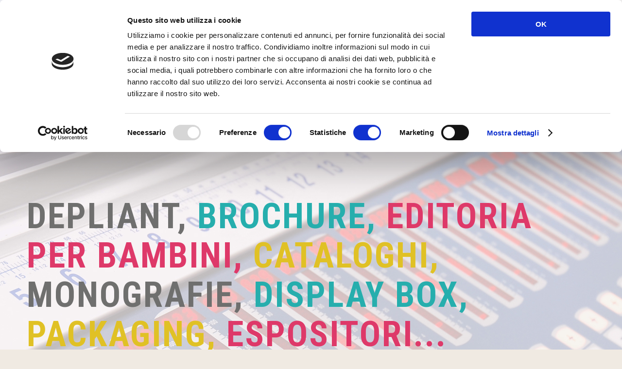

--- FILE ---
content_type: text/html; charset=utf-8
request_url: https://bretini.it/41-home-posts/196-display-box.html
body_size: 10067
content:
<!DOCTYPE html>
<html xmlns="http://www.w3.org/1999/xhtml" xml:lang="it-it" lang="it-it" >
<head>
<link rel="preconnect" href="https://fonts.gstatic.com" crossorigin />
<base href="https://bretini.it/41-home-posts/196-display-box.html" />
<meta http-equiv="content-type" content="text/html; charset=utf-8" />
<meta name="keywords" content="depliant, brochure, editoria per bambini, cataloghi, monografie, display box, packaging, espositori, drip off, stampa su lamina, stampa, stampa su PVC PPL PET, Verniciatura UV, stampa scratch off" />
<meta name="author" content="Super User" />
<meta name="description" content="Bretini Industria Grafica è un’azienda dalla solida esperienza, che punta a migliorarsi continuamente ed è sempre un passo avanti nell’innovazione tecnologica e professionale del settore. L’azienda è dotata di macchinari di ultima generazione, ottimizzati per la stampa offset in formato 70x100 e tutti i reparti della produzione - dalla prestampa alla stampa, sino alla legatoria e al confezionamento - lavorano in sinergia e sono gestiti con efficienza e professionalità.
Per garantire una qualità di stampa di alto livello, nel massimo rispetto cromatico dei lavori, ha richiesto ed ottenuto la certificazione ISO Fogra. Ha ricevuto anche la certificazione FSC® (Forest Stewardship Council®), che garantisce al consumatore la tracciabilità del legno proveniente da foreste gestite in modo corretto e responsabile, la conservazione dei boschi, e la tutela dei diritti delle popolazioni e dei lavoratori locali. Ha avviato, inoltre, un processo di smaltimento ecologico dei materiali di rifiuto della produzione." />
<title>Display box</title>
<link href="/templates/theme3063/favicon.ico" rel="shortcut icon" type="image/vnd.microsoft.icon" />
<!--[if lt IE 9]>
      <link rel="stylesheet" href="/templates/theme3063/css/ie8.css" />
      <script src="/templates/theme3063/js/html5shiv+printshiv.js"></script>
    <![endif]-->
<link rel="preload" as="style" href="//fonts.googleapis.com/css?family=Roboto+Condensed:400,300,300italic,400italic,700,700italic&display=swap"  onload="this.rel='stylesheet'" />
<noscript>
<style>img.jch-lazyload,iframe.jch-lazyload{display:none}</style>
</noscript>
<style id="jch-optimize-critical-css" data-id="1453aa3fefd0bd0eb286e0ca4122aae6a86b28ec75719649cfe4165501838569">.row-container{max-width:1210px;margin-right:auto;margin-left:auto}.row-container:before,.row-container:after{display:table;content:"";line-height:0}.row-container:after{clear:both}article,aside,details,figcaption,figure,footer,header,hgroup,nav,section{display:block}html{font-size:100%;-webkit-text-size-adjust:100%;-ms-text-size-adjust:100%}a:focus{outline:thin dotted #333;outline:5px auto -webkit-focus-ring-color;outline-offset:-2px}a:hover,a:active{outline:0}img{max-width:100%;height:auto;vertical-align:middle;border:0;-ms-interpolation-mode:bicubic}@media print{*{text-shadow:none !important;color:#000 !important;background:transparent !important;box-shadow:none !important}a,a:visited{text-decoration:underline}a[href]:after{content:" (" attr(href) ")"}.ir a:after,a[href^="javascript:"]:after,a[href^="#"]:after{content:""}tr,img{page-break-inside:avoid}img{max-width:100% !important}p,h2,h3{orphans:3;widows:3}h2,h3{page-break-after:avoid}}body{margin:0;font-family:'Roboto Condensed',sans-serif;font-size:14px;line-height:20px;color:#6f6f6e;background-color:#f0eae2}a{color:#26aead;text-decoration:none}a:hover,a:focus{color:#6f6f6e;text-decoration:underline}.row{margin-left:-20px}.row:before,.row:after{display:table;content:"";line-height:0}.row:after{clear:both}[class*="span"]{float:left;min-height:1px;margin-left:20px}.span12{width:940px}.span3{width:220px}.span2{width:140px}.span1{width:60px}.row-fluid{width:100%}.row-fluid:before,.row-fluid:after{display:table;content:"";line-height:0}.row-fluid:after{clear:both}.row-fluid [class*="span"]{display:block;width:100%;min-height:40px;-webkit-box-sizing:border-box;-moz-box-sizing:border-box;box-sizing:border-box;float:left;margin-left:2.127659574468085%}.row-fluid [class*="span"]:first-child{margin-left:0}.row-fluid .span12{width:100%}.row-fluid .span3{width:23.404255319148934%}.row-fluid .span2{width:14.893617021276595%}.row-fluid .span1{width:6.382978723404255%}.container-fluid{padding-right:20px;padding-left:20px}.container-fluid:before,.container-fluid:after{display:table;content:"";line-height:0}.container-fluid:after{clear:both}p{margin:0 0 10px}h1,h2,h3,h4,h5,h6{margin:10px 0;font-family:inherit;font-weight:bold;line-height:20px;color:inherit;text-rendering:optimizelegibility}h1,h2,h3{line-height:40px}h1{font-size:38.5px}h2{font-size:31.5px}h3{font-size:24.5px}h4{font-size:17.5px;color:#000}h5{font-size:14px}h6{font-size:11.9px}ul,ol{padding:0;margin:0 0 10px 25px}ul ul,ul ol,ol ol,ol ul{margin-bottom:0}li{line-height:20px}dl{margin-bottom:20px}dt,dd{line-height:20px}dt{font-weight:bold}dd{margin-left:10px}hr{margin:20px 0;border:0;border-top:1px solid #eee;border-bottom:1px solid #fff}table{max-width:100%;background-color:transparent;border-collapse:collapse;border-spacing:0}.collapse{position:relative;height:0;overflow:hidden;-webkit-transition:height 0.35s ease;-moz-transition:height 0.35s ease;-o-transition:height 0.35s ease;transition:height 0.35s ease}.btn{display:inline-block;padding:4px 12px;margin-bottom:0;font-size:14px;line-height:20px;text-align:center;vertical-align:middle;cursor:pointer;color:#333;text-shadow:0 1px 1px rgba(255,255,255,0.75);background-color:#5d9284;background-image:-moz-linear-gradient(top,#26aead,#6f6f6e);background-image:-webkit-gradient(linear,0 0,0 100%,from(#26aead),to(#6f6f6e));background-image:-webkit-linear-gradient(top,#26aead,#6f6f6e);background-image:-o-linear-gradient(top,#26aead,#6f6f6e);background-image:linear-gradient(to bottom,#26aead,#6f6f6e);background-repeat:repeat-x;border-color:#6f6f6e #6f6f6e #794831;border:1px solid #6f6f6e;border-bottom-color:#8b5238;-webkit-border-radius:4px;-moz-border-radius:4px;border-radius:4px;-webkit-box-shadow:inset 0 1px 0 rgba(255,255,255,.2),0 1px 2px rgba(0,0,0,.05);-moz-box-shadow:inset 0 1px 0 rgba(255,255,255,.2),0 1px 2px rgba(0,0,0,.05);box-shadow:inset 0 1px 0 rgba(255,255,255,.2),0 1px 2px rgba(0,0,0,.05)}.btn:hover,.btn:focus,.btn:active,.btn.active,.btn.disabled,.btn[disabled]{color:#333;background-color:#6f6f6e}.btn:active,.btn.active{background-color:#8b5238}.btn:hover,.btn:focus{color:#333;text-decoration:none;background-position:0 -15px;-webkit-transition:background-position 0.1s linear;-moz-transition:background-position 0.1s linear;-o-transition:background-position 0.1s linear;transition:background-position 0.1s linear}.btn:focus{outline:thin dotted #333;outline:5px auto -webkit-focus-ring-color;outline-offset:-2px}.btn.active,.btn:active{background-image:none;outline:0;-webkit-box-shadow:inset 0 2px 4px rgba(0,0,0,.15),0 1px 2px rgba(0,0,0,.05);-moz-box-shadow:inset 0 2px 4px rgba(0,0,0,.15),0 1px 2px rgba(0,0,0,.05);box-shadow:inset 0 2px 4px rgba(0,0,0,.15),0 1px 2px rgba(0,0,0,.05)}.btn.disabled,.btn[disabled]{cursor:default;background-image:none;opacity:0.65;-webkit-box-shadow:none;-moz-box-shadow:none;box-shadow:none}.btn-info{color:#fff;text-shadow:0 -1px 0 rgba(0,0,0,0.25);background-color:#ebebeb;background-image:-moz-linear-gradient(top,#ffffff,#cccccc);background-image:-webkit-gradient(linear,0 0,0 100%,from(#ffffff),to(#cccccc));background-image:-webkit-linear-gradient(top,#ffffff,#cccccc);background-image:-o-linear-gradient(top,#ffffff,#cccccc);background-image:linear-gradient(to bottom,#ffffff,#cccccc);background-repeat:repeat-x;border-color:#ccc #ccc #a6a6a6}.btn-info:hover,.btn-info:focus,.btn-info:active,.btn-info.active,.btn-info.disabled,.btn-info[disabled]{color:#fff;background-color:#ccc}.btn-info:active,.btn-info.active{background-color:#b3b3b3}.nav{margin-left:0;margin-bottom:20px;list-style:none}.nav>li>a{display:block}.nav>li>a:hover,.nav>li>a:focus{text-decoration:none;background-color:#eee}.nav-collapse.collapse{height:auto;overflow:visible}@-ms-viewport{width:device-width}@media (max-width:767px){body{padding-left:20px;padding-right:20px}.container-fluid{padding:0}.container{width:auto}.row-fluid{width:100%}.row,.thumbnails{margin-left:0}[class*="span"],.uneditable-input[class*="span"],.row-fluid [class*="span"]{float:none;display:block;width:100%;margin-left:0;-webkit-box-sizing:border-box;-moz-box-sizing:border-box;box-sizing:border-box}.span12,.row-fluid .span12{width:100%;-webkit-box-sizing:border-box;-moz-box-sizing:border-box;box-sizing:border-box}.input-large,.input-xlarge,.input-xxlarge,input[class*="span"],select[class*="span"],textarea[class*="span"],.uneditable-input{display:block;width:100%;min-height:40px;-webkit-box-sizing:border-box;-moz-box-sizing:border-box;box-sizing:border-box}}@media (max-width:480px){.nav-collapse{-webkit-transform:translate3d(0,0,0)}}@media (min-width:768px) and (max-width:979px){.row{margin-left:-12px}.row:before,.row:after{display:table;content:"";line-height:0}.row:after{clear:both}[class*="span"]{float:left;min-height:1px;margin-left:12px}.container,.navbar-static-top .container,.navbar-fixed-top .container,.navbar-fixed-bottom .container{width:756px}.span12{width:756px}.span3{width:180px}.span2{width:116px}.span1{width:52px}.row-fluid{width:100%}.row-fluid:before,.row-fluid:after{display:table;content:"";line-height:0}.row-fluid:after{clear:both}.row-fluid [class*="span"]{display:block;width:100%;min-height:40px;-webkit-box-sizing:border-box;-moz-box-sizing:border-box;box-sizing:border-box;float:left;margin-left:1.5873015873015872%}.row-fluid [class*="span"]:first-child{margin-left:0}.row-fluid .span12{width:99.99999999999999%}.row-fluid .span3{width:23.809523809523807%}.row-fluid .span2{width:15.343915343915343%}.row-fluid .span1{width:6.878306878306878%}input,textarea,.uneditable-input{margin-left:0}}@media (min-width:1200px){.row{margin-left:-30px}.row:before,.row:after{display:table;content:"";line-height:0}.row:after{clear:both}[class*="span"]{float:left;min-height:1px;margin-left:30px}.container,.navbar-static-top .container,.navbar-fixed-top .container,.navbar-fixed-bottom .container{width:1170px}.span12{width:1170px}.span3{width:270px}.span2{width:170px}.span1{width:70px}.row-fluid{width:100%}.row-fluid:before,.row-fluid:after{display:table;content:"";line-height:0}.row-fluid:after{clear:both}.row-fluid [class*="span"]{display:block;width:100%;min-height:40px;-webkit-box-sizing:border-box;-moz-box-sizing:border-box;box-sizing:border-box;float:left;margin-left:2.564102564102564%}.row-fluid [class*="span"]:first-child{margin-left:0}.row-fluid .span12{width:100%}.row-fluid .span3{width:23.076923076923077%}.row-fluid .span2{width:14.52991452991453%}.row-fluid .span1{width:5.982905982905983%}input,textarea,.uneditable-input{margin-left:0}.thumbnails{margin-left:-30px}}@media (max-width:979px){body{padding-top:0}.navbar-fixed-top,.navbar-fixed-bottom{position:static}.navbar-fixed-top{margin-bottom:20px}.navbar-fixed-bottom{margin-top:20px}.nav-collapse{clear:both}.nav-collapse,.nav-collapse.collapse{overflow:hidden;height:0}}@media (min-width:980px){.nav-collapse.collapse{height:auto !important;overflow:visible !important}}img{max-width:100%}a{text-decoration:none !important}a:focus{outline:none}a:hover{text-decoration:none}html,body{height:100%}#wrapper{min-height:100%;margin:0 auto -460px;overflow:hidden}#push,#footer-wrapper{height:460px;position:relative}.moduletable:after{clear:both;display:block;content:''}.row-fluid{width:auto}.row-fluid [class*="itemSpan"],.row-fluid [class*="span"]{-webkit-box-sizing:border-box;-moz-box-sizing:border-box;box-sizing:border-box;margin-left:0;display:block;float:left;min-height:1px;width:100%}.row-fluid .itemSpan1,.row-fluid .span1{width:8.333325%}.row-fluid .itemSpan2,.row-fluid .span2{width:25%}.row-fluid .itemSpan3,.row-fluid .span3{width:24.999975%}.row-fluid .itemSpan12,.row-fluid .span12{width:100%}input,textarea{width:220px}textarea{resize:none}select,textarea,input[type="text"],input[type="password"],input[type="datetime"],input[type="datetime-local"],input[type="date"],input[type="month"],input[type="time"],input[type="week"],input[type="number"],input[type="email"],input[type="url"],input[type="search"],input[type="tel"],input[type="color"],.uneditable-input{-webkit-box-sizing:border-box;-moz-box-sizing:border-box;box-sizing:border-box;height:40px;color:#6f6f6e;padding:10px}input::-webkit-input-placeholder{color:#6f6f6e;opacity:1}input:-moz-placeholder{color:#6f6f6e;opacity:1}input::-moz-placeholder{color:#6f6f6e;opacity:1}input:-ms-input-placeholder{color:#6f6f6e;opacity:1}textarea::-webkit-input-placeholder{color:#6f6f6e;opacity:1}textarea:-moz-placeholder{color:#6f6f6e;opacity:1}textarea::-moz-placeholder{color:#6f6f6e;opacity:1}textarea:-ms-input-placeholder{color:#6f6f6e;opacity:1}input:focus:invalid:focus,textarea:focus:invalid:focus,select:focus:invalid:focus{border-color:rgba(82,168,236,0.8);-webkit-box-shadow:0 0 8px rgba(82,168,236,0.6);-moz-box-shadow:0 0 8px rgba(82,168,236,0.6);box-shadow:0 0 8px rgba(82,168,236,0.6)}input:focus:invalid,textarea:focus:invalid,select:focus:invalid{color:#6f6f6e}#back-top{position:fixed;bottom:90px;right:20px;z-index:99;-webkit-transform:translateZ(0)}a{-webkit-transition:all 0.5s ease;-moz-transition:all 0.5s ease;-o-transition:all 0.5s ease;transition:all 0.5s ease}h1,h2,h3,h4,h5,h6{margin-top:0;position:relative}h3{color:#6f6f6e;font-size:72px;line-height:72px;margin-bottom:30px;position:relative;text-transform:uppercase}#aside-right h3,#aside-left h3,.contact_details_item h3,.contact_misc h3,h4{font-size:48px;font-weight:100;line-height:60px}h5{font-size:30px;font-weight:100;line-height:34px}h6{font-weight:normal;font-size:14px;line-height:20px;margin-bottom:20px;text-transform:uppercase}.moduleTitle{letter-spacing:4px;margin-bottom:39px}p{margin:0;padding-bottom:20px}.btn{font-size:14px;font-weight:bold;line-height:20px;background:none;color:#6f6f6e;text-shadow:none;border:none;-webkit-border-radius:0px;-moz-border-radius:0px;border-radius:0px;-webkit-box-shadow:none;-moz-box-shadow:none;box-shadow:none;-webkit-transition:all 0.4s ease;-moz-transition:all 0.4s ease;-o-transition:all 0.4s ease;transition:all 0.4s ease;letter-spacing:1px;padding:0px;position:relative;text-transform:uppercase}.btn:before{background:#6f6f6e;content:"";position:absolute;height:3px;width:20px;top:-14px}.btn.disabled{cursor:default !important;pointer-events:none}.btn:hover,.btn:active,.btn:focus,.btn.active,.btn.selected{color:#26aead;background:none;box-shadow:none}.btn:hover:before,.btn:active:before,.btn:focus:before,.btn.active:before,.btn.selected:before{background:#26aead}li{list-style-type:none}ul.slogan{margin-bottom:84px}ul.slogan li{font-size:72px;font-weight:bold;line-height:81px;letter-spacing:3px;text-transform:uppercase}ul.slogan li .item_title_part1,ul.slogan li .item_title_part7,ul.slogan li .item_title_part8{color:#26aead}ul.slogan li .item_title_part2,ul.slogan li .item_title_part10,ul.slogan li .item_title_part15,ul.slogan li .item_title_part22{clear:both}ul.slogan li .item_title_part2:after,ul.slogan li .item_title_part10:after,ul.slogan li .item_title_part15:after,ul.slogan li .item_title_part22:after{content:'';display:block;clear:both}ul.slogan li .item_title_part2,ul.slogan li .item_title_part3,ul.slogan li .item_title_part4,ul.slogan li .item_title_part10,ul.slogan li .item_title_part27,ul.slogan li .item_title_part28{color:#de3969}ul.slogan li .item_title_part5,ul.slogan li .item_title_part9,ul.slogan li .item_title_part16,ul.slogan li .item_title_part17{color:#e0c125}.item_img,.category_img{margin:0 0 20px}.item_img{font-size:0;line-height:0;position:relative}.img-intro__left,.img-full__left{float:left;margin:0 20px 10px 0;max-width:65%}.item__module,.item{opacity:0;-webkit-transition:all 0.8s ease;-moz-transition:all 0.8s ease;-o-transition:all 0.8s ease;transition:all 0.8s ease;transform:translateY(-30px);-o-transform:translateY(-30px);-moz-transform:translateY(-30px);-webkit-transform:translateY(-30px);-ms-transform:translateY(-30px)}.headerIndent{background:url(/templates/theme3063/images/template/headerIndentBg.jpg) center 0 no-repeat;margin-bottom:88px}#top-row{margin-bottom:53px}#logo{margin-bottom:93px}#logo img+h1{font-size:0;line-height:0;height:0;width:0;border:none;padding:0;margin:0;overflow:hidden;text-indent:-9999px}#logo h1{padding:0}#logo h1:after{display:none}#logo a{display:inline-block;max-width:100%}#component{min-height:0}.item{margin-bottom:20px}.item:after{content:'';display:block;clear:both}.page-item{padding-bottom:20px}.archive-module li a,.categories-module li a,.mod-menu .nav.menu li a,.list1 ul li a,.category-modulefaqs_anchors li a{display:inline}.archive-module li a:hover,.categories-module li a:hover,.mod-menu .nav.menu li a:hover,.list1 ul li a:hover,.category-modulefaqs_anchors li a:hover{background:none}#copyright{line-height:18px;letter-spacing:1px;margin-bottom:40px;padding-top:6px;overflow:hidden}#copyright .footer_logo{float:left;margin-right:11px}#copyright .copyrightText{padding-top:129px}#copyright a{color:#e39876}#copyright a:hover{color:#fff}#footer-wrapper{background:#6f6f6e;color:#e39876;text-shadow:none;border:none}#footer-wrapper .footer-wrapper-inner{background:#6f6f6e;color:#e39876;text-shadow:none;border:none;padding-top:50px;padding-bottom:60px;text-transform:uppercase}#footer-wrapper .footer-wrapper-inner .moduleTitle{color:#f0eae2;font-size:20px;line-height:26px;letter-spacing:2px;margin-bottom:10px;text-transform:uppercase}#footer-wrapper .footer-wrapper-inner ul{margin:0 0 40px}#footer-wrapper .footer-wrapper-inner ul li{font-weight:bold;letter-spacing:1.5px}#footer-wrapper .footer-wrapper-inner ul.contacts a,#footer-wrapper .footer-wrapper-inner ul.menu a{color:#e39876}#footer-wrapper .footer-wrapper-inner ul.contacts a:hover,#footer-wrapper .footer-wrapper-inner ul.menu a:hover{color:#fff}.icemegamenu ul,.icemegamenu li{list-style:none;padding:0;margin:0 auto}.icemegamenu>ul{display:table;margin:0 auto;padding:0;z-index:999;clear:both;position:relative}.icemegamenu>ul:before,.icemegamenu>ul:after{background:rgba(255,255,255,0.7);content:"";top:0;bottom:0;width:100%;position:absolute}.icemegamenu>ul:before{left:100%;margin-left:1px}.icemegamenu>ul:after{right:100%}.icemegamenu>ul>li{position:relative;display:block;float:left;margin-left:1px;min-width:148px;text-align:center}.icemegamenu>ul>li>a.iceMenuTitle{position:relative;z-index:999;display:block;padding:24px 9px 28px;line-height:20px;font-size:14px;font-weight:bold;color:#6f6f6e;background:rgba(255,255,255,0.7);font-family:'Roboto Condensed',sans-serif;letter-spacing:1px;text-transform:uppercase;-webkit-transition:all 0.25s ease-out;-moz-transition:all 0.25s ease-out;-o-transition:all 0.25s ease-out;transition:all 0.25s ease-out}.icemegamenu>ul>li>a.iceMenuTitle:hover,.icemegamenu>ul>li>a.iceMenuTitle.icemega_active{color:#fff;background:#26aead}.icemegamenu>ul>li.fullwidth{position:static}.icemegamenu>ul:after{clear:both;display:block;content:''}div.icemegamenu ul#icemegamenu li.active a.icemega_active>span.icemega_title{color:#fff}.icemegamenu>ul>li>a.iceMenuTitle>span.icemega_nosubtitle{display:inline-block}.ice-megamenu-toggle{display:none;float:none;border:1px solid #ccc;margin-top:20px}.ice-megamenu-toggle a{display:block;font-size:0;line-height:0;padding-top:30px;width:100%;cursor:pointer;text-align:center;height:0;position:relative}.ice-megamenu-toggle a:before{font-size:20px;line-height:30px;font-family:FontAwesome;content:'\f0c9';position:absolute;left:0;top:0;right:0;bottom:0}ul.icesubMenu{position:absolute;z-index:600;margin:0;top:100%;left:0px;height:0;overflow:hidden;opacity:0;background:#26aead;-webkit-transition:all 0.25s ease-out;-moz-transition:all 0.25s ease-out;-o-transition:all 0.25s ease-out;transition:all 0.25s ease-out;-webkit-transform:translate(0,30px);-moz-transform:translate(0,30px);-ms-transform:translate(0,30px);-o-transform:translate(0,30px);transform:translate(0,30px);pointer-events:none}ul.icesubMenu ul>li{position:relative}ul.icesubMenu ul>li+li{border-top:1px solid #26aead}ul.icesubMenu li a.iceMenuTitle{display:block;font-size:14px;line-height:20px;font-family:'Roboto Condensed',sans-serif;font-weight:bold;background:#26aead;color:#fff;padding:3px 9px;text-transform:uppercase}ul.icesubMenu li.active>a.iceMenuTitle,ul.icesubMenu li:hover>a.iceMenuTitle,ul.icesubMenu li.hover>a.iceMenuTitle{color:#26aead;background:#fff}.nav-collapse.collapse{height:auto}.sub_level_1 .iceCols{width:100% !important}@media (max-width:1200px){.row-fluid{margin-left:-20px}.row-fluid [class*="itemSpan"],.row-fluid [class*="span"]{padding-left:20px}}@media (max-width:979px){.icemegamenu>ul>li{min-width:110px}#logo{margin-bottom:30px}h3,.span12 .moduleTitle.title,ul.slogan.sub li,ul.slogan li{font-size:42px;line-height:44px}ul.slogan.sub,ul.slogan{margin-bottom:40px}h4{font-size:40px;line-height:50px;letter-spacing:0 !important}.thumbnails{margin-left:-12px}#back-top{display:none !important}.row-fluid{margin-left:-12px}.row-fluid [class*="itemSpan"],.row-fluid [class*="span"]{padding-left:12px}}@media (max-width:767px){body{padding:0}body .row-container{padding:0 20px}.span12 .moduleTitle.title,ul.slogan li{font-size:32px;line-height:34px;text-align:center}#footer-wrapper .footer-wrapper-inner{padding-top:40px}.headerIndent{margin-bottom:40px}.icemegamenu>ul>li>a.iceMenuTitle{padding:9px}#wrapper{margin:0}#footer-wrapper{height:auto}#push{display:none}#logo{text-align:center}#logo a{margin:0}.row-fluid [class*="itemSpan"],.row-fluid [class*="span"]{display:block;float:none;margin-left:0;width:auto}.ice-megamenu-toggle{display:block}.icemegamenu>ul>li{width:100%}#icemegamenu li>ul.icesubMenu{opacity:1;position:relative;padding:0;top:0 !important;visibility:visible;width:100% !important;-webkit-transform:translate(0,0) !important;-moz-transform:translate(0,0) !important;-ms-transform:translate(0,0) !important;-o-transform:translate(0,0) !important;transform:translate(0,0) !important;height:auto !important}#icemegamenu>li>ul.icesubMenu .iceCols{width:100% !important;float:none !important}#icemegamenu>li>ul.icesubMenu li{width:100% !important;float:none}ul.icesubMenu{border:none}.icemegamenu>ul>li a.iceMenuTitle{font-size:15px;height:auto}.icemegamenu>ul>li>a.iceMenuTitle>span.icemega_nosubtitle{padding-top:0}ul.icesubMenu>li a.iceMenuTitle{margin:0px}.nav-collapse.collapse{height:0}#back-top{display:none !important}}@media (max-width:640px){.contact_details{margin-bottom:20px}}@media (max-width:479px){.item_img{float:none;margin:0 0 20px 0;max-width:100%}}#logo img{max-width:none}@media print{a:after{display:none !important}}@media (max-width:979px){.icemegamenu{overflow:visible !important}}@media (max-width:767px){.icemegamenu{overflow:hidden !important}}@font-face{font-family:'FontAwesome';src:url('/templates/theme3063/fonts/fontawesome-webfont.eot?v=4.2.0');src:url('/templates/theme3063/fonts/fontawesome-webfont.eot#iefix&v=4.2.0') format('embedded-opentype'),url('/templates/theme3063/fonts/fontawesome-webfont.woff?v=4.2.0') format('woff'),url('/templates/theme3063/fonts/fontawesome-webfont.ttf?v=4.2.0') format('truetype'),url('/templates/theme3063/fonts/fontawesome-webfont.svg?v=4.2.0#fontawesomeregular') format('svg');font-weight:normal;font-style:normal;font-display:swap}</style>
<script src="/media/com_jchoptimize/cache/js/7dd13eb9e1a99ced679f4b4dc31d493903a20b603447e9d651c98ed9427baf4c.js"></script>
<script type="text/javascript">jQuery(window).on('load',function(){new JCaption('img.caption');});</script>
<script id="Cookiebot" src="https://consent.cookiebot.com/uc.js" data-cbid="f385ecbf-9bf5-4136-8ea6-ba83b1a489fc" type="text/javascript" async></script>
<script src="/media/com_jchoptimize/cache/js/7dd13eb9e1a99ced679f4b4dc31d49391ffd2de2017f7da7122ac27c15b46c3f.js" async></script>
<script>function onUserInteract(callback){window.addEventListener('load',function(){if(window.pageYOffset!==0){callback();}});window.addEventListener('scroll',function(){callback();},{once:true});window.addEventListener('mousemove',function(){callback();},{once:true});document.addEventListener('DOMContentLoaded',function(){let b=document.getElementsByTagName('body')[0];b.addEventListener('mouseenter',function(){callback();},{once:true});});}</script>
<script>let jch_css_loaded=false;onUserInteract(function(){var css_urls=["\/media\/com_jchoptimize\/cache\/css\/7dd13eb9e1a99ced679f4b4dc31d493912712550452e5bcc397b1f7fabf19993.css"];if(!jch_css_loaded){css_urls.forEach(function(url,index){let l=document.createElement('link');l.rel='stylesheet';l.href=url;let h=document.getElementsByTagName('head')[0];h.append(l);});jch_css_loaded=true;}});</script>
<noscript>
<link rel="stylesheet" href="/media/com_jchoptimize/cache/css/7dd13eb9e1a99ced679f4b4dc31d493912712550452e5bcc397b1f7fabf19993.css" />
</noscript>
</head>
<body class="com_content view-article task- itemid-101 body__">
<script>(function(i,s,o,g,r,a,m){i['GoogleAnalyticsObject']=r;i[r]=i[r]||function(){(i[r].q=i[r].q||[]).push(arguments)},i[r].l=1*new Date();a=s.createElement(o),m=s.getElementsByTagName(o)[0];a.async=1;a.src=g;m.parentNode.insertBefore(a,m)})(window,document,'script','//www.google-analytics.com/analytics.js','ga');ga('create','UA-2991132-11','auto');ga('send','pageview');</script> <!--[if lt IE 9]>
      <div style=' clear: both; text-align:center; position: relative;'>
        <a href="http://windows.microsoft.com/en-us/internet-explorer/download-ie">
          <img src="/templates/theme3063/images/warning_bar_0000_us.jpg" border="0" height="42" width="820" alt="You are using an outdated browser. For a faster, safer browsing experience, upgrade for free today." />
        </a>
      </div>
    <![endif]-->
<!-- Body -->
<div id="wrapper">
<div class="wrapper-inner">
<div class="headerIndent">
<!-- Top -->
<div id="top-row">
<div class="row-container">
<div class="container-fluid">
<div id="top" class="row-fluid">
<nav class="moduletable   span12"><div class="module_container"><div class="icemegamenu"><div class="ice-megamenu-toggle"><a data-toggle="collapse" data-target=".nav-collapse">Menu</a></div><div class="nav-collapse icemegamenu collapse left "><ul id="icemegamenu" class="meganizr mzr-slide mzr-responsive"><li id="iceMenu_101" class="iceMenuLiLevel_1 active fullwidth"><a href="https://bretini.it/" class="icemega_active iceMenuTitle "><span class="icemega_title icemega_nosubtitle">Home</span></a></li><li id="iceMenu_139" class="iceMenuLiLevel_1 "><a href="/azienda.html" class=" iceMenuTitle "><span class="icemega_title icemega_nosubtitle">Azienda</span></a></li><li id="iceMenu_134" class="iceMenuLiLevel_1 mzr-drop parent "><a href="#" class=" iceMenuTitle "><span class="icemega_title icemega_nosubtitle">Lavorazioni</span></a><ul class="icesubMenu icemodules sub_level_1" style="width:180px"><li><div style="float:left;width:180" class="iceCols"><ul><li id="iceMenu_135" class="iceMenuLiLevel_2 "><a href="/lavorazioni/drip-off.html" class=" iceMenuTitle "><span class="icemega_title icemega_nosubtitle">Drip off</span></a></li><li id="iceMenu_136" class="iceMenuLiLevel_2 "><a href="/lavorazioni/stampa-su-lamina.html" class=" iceMenuTitle "><span class="icemega_title icemega_nosubtitle">Stampa su lamina</span></a></li><li id="iceMenu_138" class="iceMenuLiLevel_2 "><a href="/lavorazioni/stampa-su-supporti-adesivi-e-plastici.html" class=" iceMenuTitle "><span class="icemega_title icemega_nosubtitle">Stampa su PVC PPL PET</span></a></li><li id="iceMenu_171" class="iceMenuLiLevel_2 "><a href="/lavorazioni/stampa-scratch-off.html" class=" iceMenuTitle "><span class="icemega_title icemega_nosubtitle">Stampa scratch off</span></a></li><li id="iceMenu_133" class="iceMenuLiLevel_2 "><a href="/lavorazioni/effetti-speciali.html" class=" iceMenuTitle "><span class="icemega_title icemega_nosubtitle">Effetti speciali</span></a></li><li id="iceMenu_280" class="iceMenuLiLevel_2 "><a href="/lavorazioni/verniciatura-uv.html" class=" iceMenuTitle "><span class="icemega_title icemega_nosubtitle">Verniciatura UV</span></a></li><li id="iceMenu_313" class="iceMenuLiLevel_2 "><a href="/lavorazioni/display-box.html" class=" iceMenuTitle "><span class="icemega_title icemega_nosubtitle">Display box</span></a></li></ul></div></li></ul></li><li id="iceMenu_142" class="iceMenuLiLevel_1 "><a href="/contatti.html" class=" iceMenuTitle "><span class="icemega_title icemega_nosubtitle">Contatti</span></a></li></ul></div></div><script>jQuery(function($){$('#icemegamenu li.parent[class^="iceMenuLiLevel"]').hover(function(){$('#icemegamenu li.parent[class^="iceMenuLiLevel"]').not($(this).parents('li')).not($(this)).removeClass('hover');$(this).addClass('hover').attr('data-hover','true')
$(this).find('>ul.icesubMenu').addClass('visible')},function(){$(this).attr('data-hover','false')
$(this).delay(800).queue(function(n){if($(this).attr('data-hover')=='false'){$(this).removeClass('hover').delay(250).queue(function(n){if($(this).attr('data-hover')=='false'){$(this).find('>ul.icesubMenu').removeClass('visible')}
n();});}
n();})})
var ismobile=navigator.userAgent.match(/(iPhone)|(iPod)|(iPad)|(android)|(webOS)/i)
if(ismobile&&screen.width>767){$('#icemegamenu').sftouchscreen();}});</script>
<script type="text/javascript">jQuery(document).ready(function(){var browser_width1=jQuery(window).width();jQuery("#icemegamenu").find(".icesubMenu").each(function(index){var offset1=jQuery(this).offset();var xwidth1=offset1.left+jQuery(this).width();if(xwidth1>=browser_width1){jQuery(this).addClass("ice_righttoleft");}});})
jQuery(window).resize(function(){var browser_width=jQuery(window).width();jQuery("#icemegamenu").find(".icesubMenu").removeClass("ice_righttoleft");jQuery("#icemegamenu").find(".icesubMenu").each(function(index){var offset=jQuery(this).offset();var xwidth=offset.left+jQuery(this).width();if(xwidth>=browser_width){jQuery(this).addClass("ice_righttoleft");}});});</script></div></nav>
</div>
</div>
</div>
</div>
<!-- Header -->
<div id="header-row">
<div class="row-container">
<div class="container-fluid">
<header>
<div class="row-fluid">
<!-- Logo -->
<div id="logo" class="span2">
<a href="https://bretini.it/">
<img src="/images/jch-optimize/ng/images_logo.webp" alt="Bretini" width="238" height="182" />
<h1>Bretini</h1>
</a>
</div>
<div class="moduletable   span12"><div class="module_container"><div class="mod-menu">
<ul class="nav menu slogan">
<li class="item-243"><span class="separator"><span class="item_title_part0 item_title_part_odd item_title_part_first_half item_title_part_first">DEPLIANT,</span> <span class="item_title_part1 item_title_part_even item_title_part_first_half">BROCHURE,</span> <span class="item_title_part2 item_title_part_odd item_title_part_first_half">EDITORIA</span> <span class="item_title_part3 item_title_part_even item_title_part_first_half">PER</span> <span class="item_title_part4 item_title_part_odd item_title_part_first_half">BAMBINI,</span> <span class="item_title_part5 item_title_part_even item_title_part_first_half">CATALOGHI,</span> <span class="item_title_part6 item_title_part_odd item_title_part_second_half">MONOGRAFIE,</span> <span class="item_title_part7 item_title_part_even item_title_part_second_half">DISPLAY</span> <span class="item_title_part8 item_title_part_odd item_title_part_second_half">BOX,</span> <span class="item_title_part9 item_title_part_even item_title_part_second_half">PACKAGING,</span> <span class="item_title_part10 item_title_part_odd item_title_part_second_half">ESPOSITORI...</span> </span></li>	</ul>
</div></div></div>
</div>
</header>
</div>
</div>
</div>
</div>
<!-- Main Content row -->
<div id="content-row">
<div class="row-container">
<div class="container-fluid">
<div class="content-inner row-fluid">
<div id="component" class="span12">
<main role="main">
<div id="system-message-container">
</div>
<article class="page-item page-item__">
<figure class="item_img img-full img-full__left item-image">
<img class="jch-lazyload" src="[data-uri]" data-src="https://bretini.it/images/jch-optimize/ng/images_display-box-home.webp" alt="" width="570" height="358" /><noscript><img src="https://bretini.it/images/jch-optimize/ng/images_display-box-home.webp" alt="" width="570" height="358" /></noscript>
</figure>
<div class="item_fulltext"><p> </p>
<p><a class="btn btn-info readmore" href="/lavorazioni/display-box.html">Leggi tutto e vedi la gallery</a></p>
<p> </p></div>
<!-- Social Sharing -->
<!-- Pagination -->
</article>
</main>
</div>
</div>
</div>
</div>
</div>
<div id="push"></div>
</div>
</div>
<div id="footer-wrapper">
<div class="footer-wrapper-inner">
<!-- Copyright -->
<div id="copyright-row" role="contentinfo">
<div class="row-container">
<div class="container-fluid">
<div class="row-fluid">
<div id="copyright" class="span3">
<!-- Footer Logo -->
<a class="footer_logo" href="/"><img class="jch-lazyload" src="[data-uri]" data-src="/images/logo-footer.png" alt="Bretini" width="114" height="87" /><noscript><img src="/images/logo-footer.png" alt="Bretini" width="114" height="87" /></noscript></a>
<div class="copyrightText">
<span class="copy">&copy;</span> <span class="year">2026</span> </div>
<a class="privacy_link" rel="license" href="/41-home-posts/196-display-box.html">Privacy policy</a>
<p>P.IVA 03825000288</p>
</div>
<section class="moduletable   span3"><div class="module_container"><header><h3 class="moduleTitle "><span class="item_title_part0 item_title_part_odd item_title_part_first_half item_title_part_first">Contatti</span> </h3></header><div class="mod-article-single mod-article-single__" id="module_89">
<div class="item__module" id="item_105">
<!-- Intro Text -->
<div class="item_introtext">
<ul class="contacts">
<li>Telefono: 049 9002666</li>
<li>FAX: 049 9002338</li>
<li>E-mail: <span id="cloak93609"><a href="mailto:info@bretini.it">info@bretini.it</a></span></li>
</ul>
<a href="https://www.iubenda.com/privacy-policy/61206236" class="iubenda-white iubenda-embed" title="Privacy Policy ">Privacy Policy</a><script type="text/javascript">(function(w,d){var loader=function(){var s=d.createElement("script"),tag=d.getElementsByTagName("script")[0];s.src="https://cdn.iubenda.com/iubenda.js";tag.parentNode.insertBefore(s,tag);};if(w.addEventListener){w.addEventListener("load",loader,false);}else if(w.attachEvent){w.attachEvent("onload",loader);}else{w.onload=loader;}})(window,document);</script>	</div>
</div>
</div></div></section><div class="moduletable   span2"><div class="module_container"><header><h3 class="moduleTitle "><span class="item_title_part0 item_title_part_odd item_title_part_first_half item_title_part_first">Dove</span> <span class="item_title_part1 item_title_part_even item_title_part_second_half">siamo</span> </h3></header><div class="mod-menu">
<ul class="nav menu ">
<li class="item-251"><span class="separator"><span class="item_title_part0 item_title_part_odd item_title_part_first_half item_title_part_first">Via</span> <span class="item_title_part1 item_title_part_even item_title_part_first_half">Galileo</span> <span class="item_title_part2 item_title_part_odd item_title_part_second_half">Galilei</span> <span class="item_title_part3 item_title_part_even item_title_part_second_half">10</span> </span></li><li class="item-252"><span class="separator"><span class="item_title_part0 item_title_part_odd item_title_part_first_half item_title_part_first">35030</span> <span class="item_title_part1 item_title_part_even item_title_part_first_half">Veggiano</span> <span class="item_title_part2 item_title_part_odd item_title_part_second_half">(PD)</span> </span></li><li class="item-253"><a href="/contatti" >Mappa</a>
</li>	</ul>
</div></div></div>
<a  rel='nofollow' href='/dati-societari' target='_blank'>Dati societari</a> -
                <a  rel='nofollow' href='http://www.phoeniximage.it/' target='_blank'>Web Agency</a>
</div>
</div>
</div>
</div>
</div>
</div>
<div id="back-top">
<a href="#"><span></span> </a>
</div>
<script src="/templates/theme3063/js/jquery.modernizr.min.js"></script>
<script src="/templates/theme3063/js/jquery.stellar.min.js"></script>
<script>jQuery(function($){if(!Modernizr.touch){$(window).load(function(){$.stellar({responsive:true,horizontalScrolling:false});});}});</script>
<script src="/templates/theme3063/js/jquery.fancybox.pack.js"></script>
<script src="/templates/theme3063/js/jquery.fancybox-buttons.js"></script>
<script src="/templates/theme3063/js/jquery.fancybox-media.js"></script>
<script src="/templates/theme3063/js/jquery.fancybox-thumbs.js"></script>
<script src="/templates/theme3063/js/jquery.pep.js"></script>
<script src="/templates/theme3063/js/jquery.vide.min.js"></script>
<script src="/templates/theme3063/js/scripts.js"></script>
</body>
</html>

--- FILE ---
content_type: text/plain
request_url: https://www.google-analytics.com/j/collect?v=1&_v=j102&a=346400258&t=pageview&_s=1&dl=https%3A%2F%2Fbretini.it%2F41-home-posts%2F196-display-box.html&ul=en-us%40posix&dt=Display%20box&sr=1280x720&vp=1280x720&_u=IEBAAEABAAAAACAAI~&jid=1727411441&gjid=545956261&cid=380444656.1769702862&tid=UA-2991132-11&_gid=55292601.1769702862&_r=1&_slc=1&z=421230528
body_size: -449
content:
2,cG-3KHTFR4RTN